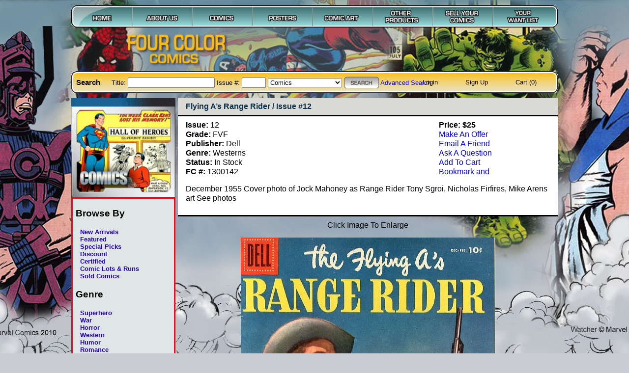

--- FILE ---
content_type: text/html
request_url: https://fourcolorcomics.com/store/index.php?action=describe&id=1300142
body_size: 12165
content:
<!DOCTYPE HTML PUBLIC "-//W3C//DTD HTML 4.01 Transitional//EN">
<html>
    <head>
        <meta http-equiv="Content-Type" content="text/html; charset=UTF-8">
        <meta name="keywords" content="Flying A’s Range Rider, issue 12, grade FVF, publisher Dell, genre Westerns">        <meta name="description" content="Title: Flying A’s Range Rider. Issue #: 12. Grade: FVF. Publisher: Dell. Genre: Westerns. December 1955   Cover photo of Jock Mahoney as Range Rider   Tony Sgroi, Nicholas Firfires, Mike Arens art   See photos.">        <title>Flying A’s Range Rider / Issue #12 | Comics Details  | Four Color Comics</title>
        <link rel="stylesheet" type="text/css" title="styles" href="/common/stylesheets/primary.css">
        <link rel="stylesheet" type="text/css" title="styles" href="/store/stylesheets/secondary.css">
        <link rel="stylesheet" type="text/css" title="styles" href="/common/scripts/jquery-qtip/jquery.qtip.css">
        <script src="//ajax.googleapis.com/ajax/libs/jquery/1.8.2/jquery.min.js"></script>
        <script src="/common/scripts/jquery-qtip/jquery.qtip.min.js"></script>
                <link rel="stylesheet" type="text/css" title="styles" href="/store/stylesheets/comics.css">
<link rel="stylesheet" href="stylesheets/lightbox.css" type="text/css" media="screen">
        <script type="text/javascript" src="scripts/prototype.js"></script>
<script type="text/javascript" src="scripts/scriptaculous.js?load=effects,builder"></script>
<script type="text/javascript" src="scripts/lightbox.js"></script>
    </head>
    <body><div id="wrapper">
                <img id="primary" class="navbar pageWide" src="/common/images/navbar.png" alt="Primary Navigation" usemap="#navPrimaryHeader">
        <map name="navPrimaryHeader">
            <area shape="rect" coords="4,3,122,42" alt="Home" href="/">
            <area shape="rect" coords="123,3,243,42" alt="About Us" href="/aboutus/">
            <area shape="rect" coords="244,3,364,42" alt="Comics" href="/store/index.php?category=comics&amp;action=search&amp;orderTitle=asc&amp;orderIssue=asc">
            <area shape="rect" coords="365,3,485,42" alt="Posters" href="/store/index.php?category=posters&amp;action=search&amp;orderTitle=asc&amp;orderIssue=asc">
            <area shape="rect" coords="486,3,606,42" alt="Comic Art" href="/store/index.php?category=comic_art&amp;action=search&amp;orderTitle=asc&amp;orderIssue=asc">
            <area shape="rect" coords="607,3,727,42" alt="Other Products" href="/store/index.php?category=other_products&amp;action=browse">
            <area shape="rect" coords="728,3,848,42" alt="Sell Your Comics" href="/sell/">
            <area shape="rect" coords="849,3,976,36" alt="Your Want List" href="/wantlist/">
        </map>

        <img id="logo" src="/common/images/4clrlogo.png" alt="Four Color Comics">

        <div id="secondary" class="navbar">
            <img class="pageWide" src="/common/images/searchbar.png" alt="Search Bar">
            <div class="left">
            <h3>Search</h3>
            <form action="/store/index.php" method="get">
                <label for="title">Title: </label><input type="text" name="title" id="title">
                <label for="issue">Issue #: </label><input type="text" name="issue" size="4" maxlength="4" id="issue">
                <select name="category">
                    <optgroup label="Main Attractions"><option value="comics">Comics</option><option value="cgc_comics">Certified Comics</option><option value="posters">Posters</option><option value="comic_art">Comic Art</option><option value="pulps">Pulps</option></optgroup><optgroup label="Other Products"><option value="big little books">Big Little Books</option><option value="comic lots &amp; runs">Comic Lots &amp; Runs</option><option value="coverless books">Coverless Books</option><option value="fanzines &amp; guides">Fanzines &amp; Guides</option><option value="statues">Statues</option><option value="magazines">Magazines</option><option value="memorabilia">Memorabilia</option><option value="reference books">Reference Books</option><option value="toys and games">Toys and Games</option><option value="trading cards">Trading Cards</option></optgroup>                </select>
                <input type="hidden" name="action" value="search">
                <input type="hidden" name="orderTitle" value="asc"><input type="hidden" name="orderIssue" value="asc">                <input type="image" src="/common/images/btn_search.png" alt="Search" class="submit">
                <!-- <input type="submit" value="Search"> -->
            </form>
            <a href="/advancedsearch">Advanced Search</a>
            <!-- <img src="/common/images/divider.gif" alt="divider"> --></div>
            <div class="right">
            <ul>
                                        <li><a href="/account/login/">Login</a></li>
                        <li><a href="/account/signup/">Sign Up</a></li>
                                    <li><a href="/cart/">Cart (0)</a></li>
            </ul>
            </div>
        </div>
        <div id="wrapCore">
            <div id="sidebar">
    <img src="/store/images/comics/sidebar/default.jpg" alt="Comics">    <div id="browseBy">
        <h3>Browse By</h3>
        <ul>
                        <li><a href="index.php?category=comics&amp;action=search&amp;new=1">New Arrivals</a></li>
            <li><a href="index.php?category=comics&amp;action=search&amp;featured=1&amp;orderTitle=asc&amp;orderIssue=asc">Featured</a></li>
            <li><a href="index.php?category=comics&amp;action=search&amp;special=1&amp;orderTitle=asc&amp;orderIssue=asc">Special Picks</a></li>
            <li><a href="index.php?category=comics&amp;action=search&amp;discount=1&amp;orderTitle=asc&amp;orderIssue=asc">Discount</a></li>
            <li><a href="index.php?category=comics&amp;action=search&amp;cgc=1&amp;orderTitle=asc&amp;orderIssue=asc">Certified</a></li>
            <li><a href="index.php?category=other_products&amp;action=search&amp;section=comic+lots+%26+runs">Comic Lots &amp; Runs</a></li>
            <li><a href="index.php?category=sold&amp;action=search&amp;orderModified=desc&amp;orderTitle=asc&amp;orderIssue=asc&amp;productType=&#61;&#61;books">
                Sold Comics</a></li>
        </ul>
        <h3>Genre</h3>
        <ul>
                        <li><a href="index.php?category=comics&amp;action=search&amp;orderTitle=asc&amp;genre=superhero">Superhero</a></li>
            <li><a href="index.php?category=comics&amp;action=search&amp;orderTitle=asc&amp;genre=war">War</a></li>
            <li><a href="index.php?category=comics&amp;action=search&amp;orderTitle=asc&amp;genre=horror">Horror</a></li>
            <li><a href="index.php?category=comics&amp;action=search&amp;orderTitle=asc&amp;genre=western">Western</a></li>
            <li><a href="index.php?category=comics&amp;action=search&amp;orderTitle=asc&amp;genre=humor">Humor</a></li>
            <li><a href="index.php?category=comics&amp;action=search&amp;orderTitle=asc&amp;genre=romance">Romance</a></li>
        </ul>
        <h3>Publisher</h3>
        <ul>
                        <li><a href="index.php?category=comics&amp;action=browse&amp;page=atlas">Atlas</a></li>
            <li><a href="index.php?category=comics&amp;action=browse&amp;page=dc">DC</a></li>
            <li><a href="index.php?category=comics&amp;action=browse&amp;page=dell">Dell</a></li>
            <li><a href="index.php?category=comics&amp;action=browse&amp;page=ec">EC</a></li>
            <li><a href="index.php?category=comics&amp;action=browse&amp;page=goldkey">Goldkey</a></li>
            <li><a href="index.php?category=comics&amp;action=browse&amp;page=marvel">Marvel</a></li>
            <!-- <li><a href="#void">View All Publishers</a> -->
        </ul>
        <h3>Era</h3>
        <ul>
                        <li><a href="index.php?category=comics&amp;action=search&amp;section=bronze+age">Modern Age</a>
            <li><a href="index.php?category=comics&amp;action=search&amp;section=bronze+age">Bronze Age</a></li>
            <li><a href="index.php?category=comics&amp;action=search&amp;section=silver+age">Silver Age</a></li>
            <li><a href="index.php?category=comics&amp;action=search&amp;section=golden+age">Golden Age</a></li>
            <li><a href="index.php?category=comics&amp;action=search&amp;section=platinum+age">Platinum Age</a></li>
        </ul>
        <h3>Translate</h3>
        <div id="google_translate_element"></div><script>
        function googleTranslateElementInit() {
          new google.translate.TranslateElement({
            pageLanguage: 'en'
          }, 'google_translate_element');
        }
        </script><script src="https://translate.google.com/translate_a/element.js?cb=googleTranslateElementInit"></script>
    </div>
</div>
            <div id="content">
                <div id="record"><h1 id="head">Flying A’s Range Rider / Issue #12</h1><div id="description"><div id="options"><div class="pricing"><div class="price">Price: $25</div></div><a href="index.php?action=describe&amp;id=1300142&amp;option=offer">Make An Offer</a><BR><a href="index.php?action=describe&amp;id=1300142&amp;option=email">Email A Friend</a><BR><a href="index.php?action=describe&amp;id=1300142&amp;option=question">Ask A Question</a><BR><a href="index.php?action=describe&amp;id=1300142&amp;cart=add">Add To Cart</a><BR><a class="addthis_button" href="http://www.addthis.com/bookmark.php?v=250&amp;username=fourcolorcomics"><img src="https://s7.addthis.com/static/btn/v2/lg-share-en.gif" width="125" height="16" alt="Bookmark and Share" style="border:0"/></a><script type="text/javascript" src="https://s7.addthis.com/js/250/addthis_widget.js#username=fourcolorcomics"></script><BR></div><ul><li><span class="bold">Issue:</span>&nbsp;12</li><li><span class="bold">Grade:</span>&nbsp;FVF</li><li><span class="bold">Publisher:</span>&nbsp;Dell</li><li><span class="bold">Genre:</span>&nbsp;Westerns</li><li><span class="bold">Status:</span>&nbsp;In Stock</li><li><span class="bold">FC #:</span>&nbsp;1300142</li></ul><P>December 1955   Cover photo of Jock Mahoney as Range Rider   Tony Sgroi, Nicholas Firfires, Mike Arens art   See photos</P></div><div id="images">Click Image To Enlarge<BR><a href="/sc/1300142?height=-1" rel="lightbox[sc]" title="Flying A’s Range Rider - Primary"><img src="/sc/1300142?height=-1" alt="Flying A’s Range Rider - Primary"></a><a href="/sc/1300142-38554?height=-1" rel="lightbox[sc]" title="Flying A’s Range Rider - 38554"><img src="/sc/1300142-38554?height=-1" alt="Flying A’s Range Rider - 38554"></a></div></div>            </div>
        </div>
                <div id="footer" class="navbar">
            <img class="pageWide" src="/common/images/footer.png" alt="Footer">
            <div class="left">
                Four Color Comics | (914) 722-4696 | <a href="&#109;&#x61;&#105;&#108;&#116;&#111;&#x3a;&#114;&#111;&#98;&#64;&#102;&#x6f;&#x75;&#114;&#x63;&#111;&#108;&#111;&#x72;&#x63;&#x6f;&#109;&#x69;&#99;&#115;&#46;&#x63;&#x6f;&#x6d;">&#114;&#111;&#98;&#64;&#102;&#x6f;&#x75;&#114;&#x63;&#111;&#108;&#111;&#x72;&#x63;&#x6f;&#109;&#x69;&#99;&#115;&#46;&#x63;&#x6f;&#x6d;</a>
            <span class="copyright">
                Spiderman, Captain America, Hulk &#169; Marvel Comics 2010
            </span>
            </div>

            <div class="right">
            	<a href="/faq/">FAQ</a> |
                <a href="/termsconditions/">Terms &amp; Conditions</a> |
                <a href="/contactus/">Contact Us</a>
            </div>
        </div>
        <script type="text/javascript">
        var gaJsHost = (("https:" == document.location.protocol) ? "https://ssl." : "http://www.");
        document.write(unescape("%3Cscript src='" + gaJsHost + "google-analytics.com/ga.js' type='text/javascript'%3E%3C/script%3E"));
        </script>
        <script type="text/javascript">
        try {
        var pageTracker = _gat._getTracker("UA-15043147-1");
        pageTracker._trackPageview();
        } catch(err) {}</script>    </div></body>
</html>


--- FILE ---
content_type: text/css
request_url: https://fourcolorcomics.com/store/stylesheets/comics.css
body_size: 627
content:
/*
    Document   : comics
    Created on : Sep 3, 2009, 1:15:16 PM
    Author     : Theodore Trotz
    Description:
        Purpose of the stylesheet follows.
*/

.item { width: 8.9em; }
.item img { max-width: 8.5em; /* Max-Width for Internet Explorer Below. */
    width:expression(
    document.body.clientWidth > (500/14) *
    parseInt(document.body.currentStyle.fontSize)?
        "8.5em":
        "auto" );
}

img.banner.atlas { width: 6.25em; }
img.banner.dc { width: 2.81em; }
img.banner.dell { width: 4.63em; }
img.banner.ec { width: 2.5em; }
img.banner.goldkey { width: 9.06em; }
img.banner.marvel { width: 7.88em; }